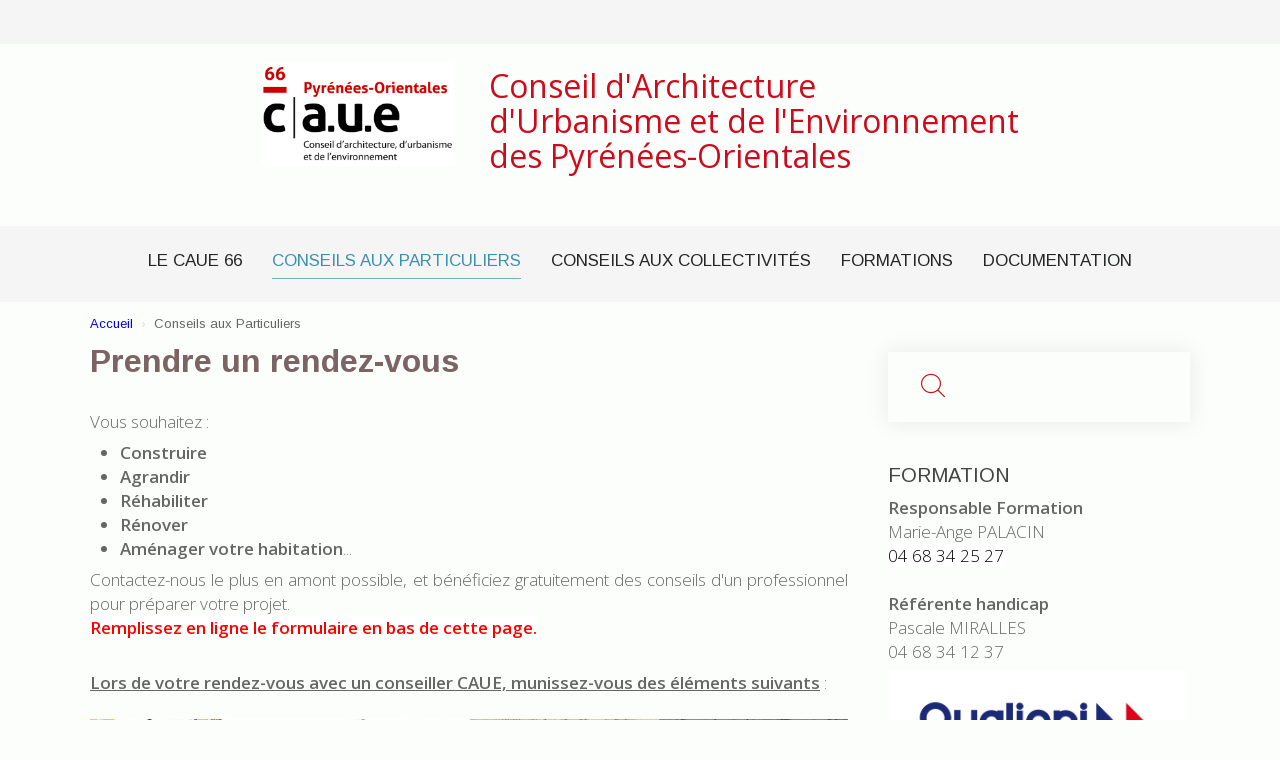

--- FILE ---
content_type: text/html; charset=utf-8
request_url: https://www.caue66.fr/prendre-un-rendez-vous
body_size: 6589
content:
<!DOCTYPE HTML>
<html lang="fr-fr" dir="ltr"  data-config='{"twitter":0,"plusone":0,"facebook":0,"style":"_CAUE66"}'>

<head>
<link href="https://www.caue66.fr/prendre-un-rendez-vous" rel="canonical" />

<meta charset="utf-8">
<meta http-equiv="X-UA-Compatible" content="IE=edge">
<meta name="viewport" content="width=device-width, initial-scale=1">
<base href="https://www.caue66.fr/prendre-un-rendez-vous" />
	<meta name="author" content="Super Utilisateur" />
	<meta name="robots" content="max-snippet:-1, max-image-preview:large, max-video-preview:-1" />
	<meta name="description" content="Le CAUE 66 a pour mission la promotion de la qualité architecturale, urbaine, paysagère et environnementale dans le département des Pyrénées-Orientales.
Conseils gratuits sur les  projets de restauration, réhabilitation, rénovation, extension, construction neuve." />
	
	<title>Prendre un rendez-vous | CAUE Pyrénées-Orientales | Pages du site</title>
	<link href="https://www.caue66.fr/ey" rel="shortlink" />
	<link href="/templates/yoo_chester/favicon.ico" rel="shortcut icon" type="image/vnd.microsoft.icon" />
	<style type="text/css">

 .cloaked_email span:before { content: attr(data-ep-ad8f0); } .cloaked_email span:after { content: attr(data-ep-becbc); } 

	</style>
	<script src="/media/jui/js/jquery.min.js?2e4b239494814893402f7437f4971a55" type="text/javascript"></script>
	<script src="/media/jui/js/jquery-noconflict.js?2e4b239494814893402f7437f4971a55" type="text/javascript"></script>
	<script src="/media/jui/js/jquery-migrate.min.js?2e4b239494814893402f7437f4971a55" type="text/javascript"></script>
	<script src="/media/jui/js/bootstrap.min.js?2e4b239494814893402f7437f4971a55" type="text/javascript"></script>
	<script src="/media/widgetkit/uikit2-0cbe4db3.js" type="text/javascript"></script>
	<script src="/media/widgetkit/wk-scripts-f0807383.js" type="text/javascript"></script>
	<script type="text/javascript">

 window.RegularLabs=window.RegularLabs||{};window.RegularLabs.EmailProtector=window.RegularLabs.EmailProtector||{unCloak:function(e,g){document.querySelectorAll("."+e).forEach(function(a){var f="",c="";a.className=a.className.replace(" "+e,"");a.querySelectorAll("span").forEach(function(d){for(name in d.dataset)0===name.indexOf("epA")&&(f+=d.dataset[name]),0===name.indexOf("epB")&&(c=d.dataset[name]+c)});if(c){var b=a.nextElementSibling;b&&"script"===b.tagName.toLowerCase()&&b.parentNode.removeChild(b);b=f+c;g?(a.parentNode.href="mailto:"+b,a.parentNode.removeChild(a)):a.innerHTML=b}})}}; 

	</script>

<link rel="apple-touch-icon-precomposed" href="/templates/yoo_chester/apple_touch_icon.png">
<link rel="stylesheet" href="/templates/yoo_chester/styles/_CAUE66/css/bootstrap.css">
<link rel="stylesheet" href="/templates/yoo_chester/styles/_CAUE66/css/theme.css">
<link rel="stylesheet" href="/templates/yoo_chester/styles/_CAUE66/css/custom.css">
<script src="/templates/yoo_chester/warp/vendor/uikit/js/uikit.js"></script>
<script src="/templates/yoo_chester/warp/vendor/uikit/js/components/autocomplete.js"></script>
<script src="/templates/yoo_chester/warp/vendor/uikit/js/components/datepicker.js"></script>
<script src="/templates/yoo_chester/warp/vendor/uikit/js/components/search.js"></script>
<script src="/templates/yoo_chester/warp/vendor/uikit/js/components/tooltip.js"></script>
<script src="/templates/yoo_chester/warp/vendor/uikit/js/components/sticky.js"></script>
<script src="/templates/yoo_chester/warp/js/social.js"></script>
<script src="/templates/yoo_chester/js/theme.js"></script>
<script type="text/javascript">var _gaq = _gaq || [];
          _gaq.push(['_setAccount', 'UA-10241102-63']);
          _gaq.push(['_trackPageview']);

          (function() {
            var ga = document.createElement('script'); ga.type = 'text/javascript'; ga.async = true;
            ga.src = ('https:' == document.location.protocol ? 'https://ssl' : 'http://www') + '.google-analytics.com/ga.js';
            var s = document.getElementsByTagName('script')[0]; s.parentNode.insertBefore(ga, s);
          })();

          </script>

<!-- Google sitelinks search markup-->
<script type="application/ld+json">
{
    "@context": "http://schema.org",
    "@type": "WebSite",
    "url": "https://www.caue66.fr/",
    "potentialAction": {
        "@type": "SearchAction",
        "target": "https://www.caue66.fr/recherche?searchword={search_term_string}",
        "query-input": "required name=search_term_string"
    }
}
</script>
<!-- End of Google sitelinks search markup-->


<!-- Google logo & contacts markup-->
<script type="application/ld+json">
{
    "@context": "http://schema.org",
    "@type": "Organization",
    "url": "https://www.caue66.fr/",
    "logo": "https://www.caue66.fr/images/logo/logo-UR-CAUE66-v.jpg"
}
</script>
<!-- End of Google logo & contacts markup-->

<!-- Google breadcrumb markup-->
<script type="application/ld+json">
{
  "@context" : "http://schema.org",
  "@type" : "BreadcrumbList",
  "itemListElement":
  [
  	{
	  "@type": "ListItem",
	  "position": 1,
	  "item":
	  {
	    "@id": "https://www.caue66.fr/",
	    "name": "Accueil"
	  }
	}
,
	{
	  "@type": "ListItem",
	  "position": 2,
	  "item":
	  {
	    "@id": "https://www.caue66.fr/informations-generales",
	    "name": "Conseils aux Particuliers"
	  }
	}
,
	{
	  "@type": "ListItem",
	  "position": 3,
	  "item":
	  {
	    "@id": "https://www.caue66.fr/prendre-un-rendez-vous",
	    "name": "Prendre un rendez-vous"
	  }
	}
  ]
}
</script>
<!-- End of Google breadcrumb markup-->

</head>

<body class="tm-sidebar-b-right tm-sidebars-1 tm-isblog">

        <div class="tm-toolbar uk-clearfix uk-visible-large">

        
                <div class="uk-float-right"><div class="uk-panel">
	<p>&nbsp;&nbsp;&nbsp;&nbsp;&nbsp;</p></div></div>
        
    </div>
    
    <div class="tm-headerbar uk-clearfix uk-visible-large uk-text-center">

        <a class="tm-logo uk-margin-large-top uk-visible-large" href="https://www.caue66.fr">
	<div style="display: inline-table; text text-align: left; width: 194px; margin-right: 30px;"><img src="/images/logo/Logo-CAUE66-01.jpg" alt="logo UR CAUE66" height="125" style="margin-top: 19px;" /></div>
<div style="display: inline-table; text-align: left;"><span style="font-size: 24pt; color: #ce0b1c; font-weight: 400; line-height: 26pt; position: relative; top: -12px;"> Conseil d'Architecture<br /> d'Urbanisme et de l'Environnement <br />des Pyrénées-Orientales</span></div>
<div style="display: inline-table; text-align: left;"><span style="font-size: 1pt; letter-spacing: 26pt;">&nbsp;&nbsp;&nbsp;&nbsp;&nbsp;&nbsp;&nbsp;&nbsp;&nbsp;&nbsp;&nbsp;&nbsp;&nbsp;&nbsp;</span></div></a>
    
    
    
</div>

<div class="tm-navbar-default tm-navbar-container uk-text-center" >
    <div class="uk-position-relative uk-text-center">

                <div class="tm-navbar-left uk-flex uk-flex-middle">
            
                        <a href="#offcanvas" class="uk-navbar-toggle uk-hidden-large" data-uk-offcanvas></a>
                    </div>
        
        <nav class="tm-navbar uk-navbar">

                        <ul class="uk-navbar-nav uk-visible-large"><li class="uk-parent" data-uk-dropdown="{'preventflip':'y'}" aria-haspopup="true" aria-expanded="false"><a href="/missions-et-statuts">Le CAUE 66</a><div class="uk-dropdown uk-dropdown-navbar uk-dropdown-width-1" style="min-width: 375px; max-width: 375px; width:375px;"><div class="uk-grid uk-dropdown-grid"><div class="uk-width-1-1"><ul class="uk-nav uk-nav-navbar"><li><a href="/missions-et-statuts">Missions et statuts</a></li><li><a href="/les-textes-de-lois">Les textes de lois</a></li><li><a href="/le-conseil-d-administration-et-l-equipe">Le Conseil d'Administration / L'équipe </a></li><li><a href="/consulter-les-rapports-d-activites">Rapports d'activités</a></li><li><a href="/acces-et-contact">Accès et Contact</a></li><li><a href="/actualites">Actualités</a></li><li><a href="/offres-d-emploi-offres-de-stage">Offres d'emploi, offres de stage</a></li><li><a href="/le-caue-66/recherche-dans-ce-site">Rechercher dans ce site</a></li></ul></div></div></div></li><li class="uk-parent uk-active" data-uk-dropdown="{'preventflip':'y'}" aria-haspopup="true" aria-expanded="false"><a href="/informations-generales">Conseils aux Particuliers</a><div class="uk-dropdown uk-dropdown-navbar uk-dropdown-width-1" style="min-width: 300px; max-width: 300px; width:300px;"><div class="uk-grid uk-dropdown-grid"><div class="uk-width-1-1"><ul class="uk-nav uk-nav-navbar"><li><a href="/informations-generales">Informations générales</a></li><li class="uk-active"><a href="/prendre-un-rendez-vous">Prendre un rendez-vous</a></li><li><a href="/la-methode-conseillee">La méthode conseillée</a></li><li><a href="/le-recours-a-l-architecte">Le recours à l'architecte</a></li><li><a href="/sites-et-outils-a-consulter">Sites et outils à consulter</a></li><li><a href="/enquete-de-satisfaction-a-l-attention-des-particuliers">Enquête de satisfaction</a></li></ul></div></div></div></li><li class="uk-parent" data-uk-dropdown="{'preventflip':'y'}" aria-haspopup="true" aria-expanded="false"><a href="/guide-de-l-elu">Conseils aux Collectivités</a><div class="uk-dropdown uk-dropdown-navbar uk-dropdown-width-1" style="min-width: 310px; max-width: 310px; width:310px;"><div class="uk-grid uk-dropdown-grid"><div class="uk-width-1-1"><ul class="uk-nav uk-nav-navbar"><li><a href="/guide-de-l-elu">Guide de l'élu</a></li><li><a href="/planification-et-urbanisme">Planification et Urbanisme</a></li><li><a href="/des-exemples-d-accompagnement">Des exemples d'accompagnement</a></li></ul></div></div></div></li><li class="uk-parent" data-uk-dropdown="{'preventflip':'y'}" aria-haspopup="true" aria-expanded="false"><a href="/programme-des-formations">Formations</a><div class="uk-dropdown uk-dropdown-navbar uk-dropdown-width-1" style="min-width: 470px; max-width: 470px; width:470px;"><div class="uk-grid uk-dropdown-grid"><div class="uk-width-1-1"><ul class="uk-nav uk-nav-navbar"><li><a href="/le-caue-et-la-formation">Informations générales</a></li><li><a href="/les-formations-proposees">A propos des formations </a></li><li><a href="/programme-des-formations">Programme des formations</a></li><li><a href="/evaluation-des-formations-du-caue-66">Évaluation des formations</a></li></ul></div></div></div></li><li class="uk-parent" data-uk-dropdown="{'preventflip':'y'}" aria-haspopup="true" aria-expanded="false"><a href="/la-documentation-du-caue">Documentation</a><div class="uk-dropdown uk-dropdown-navbar uk-dropdown-width-1" style="min-width: 250px; max-width: 250px; width:250px;"><div class="uk-grid uk-dropdown-grid"><div class="uk-width-1-1"><ul class="uk-nav uk-nav-navbar"><li><a href="/organisez-votre-exposition-avec-le-caue-des-pyrenees-orientales">Expositions</a></li><li><a href="/livres">Livres</a></li><li><a href="/revues-consultables-au-caue-des-pyrenees-orientales">Revues</a></li><li><a href="/fiches-conseils-du-caue66">Fiches conseils CAUE</a></li><li><a href="/guides-et-publications">Guides et publications </a></li><li><a href="/observatoire-des-caue">Observatoire des CAUE</a></li><li><a href="/glossaire-abecedaire-du-particulier">Un peu de vocabulaire</a></li></ul></div></div></div></li></ul>            
                        <a class="tm-logo-small uk-hidden-large" href="https://www.caue66.fr">
	<div><img src="/images/logo/logo-UR-CAUE66-v.jpg" alt="logo UR CAUE66 v" width="140" height="80" /></div></a>
            
        </nav>

        
    </div>
</div>

    
        <div id="tm-top-a" class="uk-block tm-block-top-a uk-block-default uk-hidden-medium uk-hidden-large">
        <div class="uk-container uk-container-center">
            <section class="tm-top-a uk-grid" data-uk-grid-match="{target:'> div > .uk-panel'}" data-uk-grid-margin>
<div class="uk-width-1-1 uk-hidden-medium uk-hidden-large"><div class="uk-panel uk-hidden-large uk-hidden-medium">
	<div style="text-align: center;">CAUE des&nbsp;PYRÉNÉES-ORIENTALES &nbsp;&nbsp; <br /><span style="color: #000000;">Tel : 04 68 34 12 37</span> &nbsp;&nbsp; <br />11, rue du Bastion St François <br />66000 PERPIGNAN<span style="font-size: 10pt;"></span><br /><span style="font-size: 10pt;"></span></div></div></div>
</section>
        </div>
    </div>
    
    
    
    
            <div class="uk-block tm-block-main uk-block-default">
            <div class="uk-container uk-container-center">

                <div id="tm-middle" class="tm-middle uk-grid" data-uk-grid-match data-uk-grid-margin>

                                        <div class="tm-main uk-width-medium-7-10">

                        
                                                <main id="tm-content" class="tm-content">

                                                        <ul class="uk-breadcrumb"><li><a href="/">Accueil</a></li><li class="uk-active"><span>Conseils aux Particuliers</span></li></ul>
                            
                            <div id="system-message-container">
</div>
<article class="uk-article" >

	
		<h1 class="uk-article-title">
					Prendre un rendez-vous			</h1>
	
	
	
	
	
			
<p><br />Vous souhaitez :&nbsp;&nbsp;</p>
<ul>
<li style="text-align: justify;"><strong>Construire</strong></li>
<li style="text-align: justify;"><strong>Agrandir</strong></li>
<li style="text-align: justify;"><strong>Réhabiliter</strong></li>
<li style="text-align: justify;"><strong>Rénover</strong></li>
<li style="text-align: justify;"><strong>Aménager votre habitation</strong>...</li>
</ul>
<p style="text-align: justify;">Contactez-nous le plus en amont possible, et bénéficiez gratuitement des conseils d'un professionnel pour préparer votre projet.<br /><strong><span style="background-color: #ffffff; color: #ff0000;">Remplissez en ligne le formulaire en bas de cette page.</span></strong></p>
<p><span style="text-decoration: underline;"><strong><br />Lors de votre rendez-vous avec un conseiller CAUE, munissez-vous des éléments suivants</strong></span>&nbsp;:<br /><br /><img src="/images/caue-conseil-particuliers/Bandeau.jpg" alt="Bandeau" width="1000" height="249" style="margin-right: 25px; float: left;" /></p>
<p>&nbsp;</p>
<ul>
<li><strong><a href="https://www.service-public.fr/particuliers/vosdroits/F1633" target="_blank" rel="noopener noreferrer">Certificat d’urbanisme</a></strong></li>
<li>Extrait du règlement d'urbanisme de la zone concernée par votre projet (<strong><a href="/images/caue-conseil-particuliers/PLU_Maury_2016.pdf" target="_blank" rel="noopener noreferrer">un exemple</a></strong>)</li>
<li>Extrait cadastral (<strong><a href="/images/caue-conseil-particuliers/Cadastre.pdf" target="_blank" rel="noopener noreferrer">un exemple</a></strong>)</li>
<li>Photos de compréhension (<strong><a href="/images/caue-conseil-particuliers/Photo-de-loin.jpg" target="_blank" rel="noopener noreferrer">de loin</a></strong>, <strong><a href="/images/caue-conseil-particuliers/Photo-de-prs.jpg" target="_blank" rel="noopener noreferrer">de près</a></strong>, de l’environnement, du terrain, de la maison...)</li>
<li>Eventuellement, <strong><a href="/images/caue-conseil-particuliers/CP_Vina_Place-du-Puig_et_Eglise.jpg" target="_blank" rel="noopener noreferrer">cartes postales</a></strong>...</li>
<li>Cadastres, plans anciens s’ils existent...</li>
<li>Tout autre élément permettant au conseiller de répondre au mieux à vos interrogations et dans l’intérêt de votre projet</li>
</ul>
<p>&nbsp;</p>
<p><strong><span style="text-decoration: underline;">Liens utiles</span>&nbsp;:</strong></p>
<p><strong><a href="https://www.cadastre.gouv.fr/scpc/accueil.do" target="_blank" rel="noopener noreferrer">CADASTRE</a></strong></p>
<p><strong><a href="https://www.geoportail.gouv.fr/" target="_blank" rel="noopener noreferrer">PHOTOS AERIENNES</a></strong></p>
<p><strong><a href="https://www.geoportail-urbanisme.gouv.fr/map/#tile=1&amp;lon=2.529645771118679&amp;lat=42.618383427696955&amp;zoom=10" target="_blank" rel="noopener noreferrer">Géoportail de l'urbanisme</a></strong></p>
<p><strong>Profitez aussi du centre de documentation de votre CAUE : </strong>des dépliants, des fiches pratiques, des revues et des ouvrages sur la construction sont à votre disposition.</p>
<p>&nbsp;</p>
<p>Après avoir rempli le formulaire en ligne ci-dessous décrivant votre projet, un conseiller&nbsp; architecte du CAUE 66 vous contactera pour vous proposer un rendez-vous.<br /><br /></p>
<p>&nbsp;</p>
<p>&nbsp;</p>
<p>&nbsp;</p><iframe src="https://framaforms.org/formulaire-de-demande-de-rendez-vous-1767092131" width="100%" height="1000" border="0"></iframe> 	
	
	
		<p><a href="/prendre-un-rendez-vous/print" class="uk-margin-right" title="Imprimer l'article < Prendre un rendez-vous >" onclick="window.open(this.href,'win2','status=no,toolbar=no,scrollbars=yes,titlebar=no,menubar=no,resizable=yes,width=640,height=480,directories=no,location=no'); return false;" rel="nofollow">			<span class="icon-print" aria-hidden="true"></span>
		Imprimer	</a></p>
	
	
	
	
</article>
                        </main>
                        
                        
                    </div>
                    
                                                                                                    <aside class="tm-sidebar-b uk-width-medium-3-10"><div class="uk-panel">
	</div>
<div class="uk-panel uk-panel-box uk-panel-box-primary">
<form id="search-96-696fcd5943e54" class="uk-search" action="/le-caue-66/recherche-dans-ce-site" method="get">
	<input class="uk-search-field" type="text" name="q" placeholder="Rechercher..." autocomplete="off">
	</form>
</div>
<div class="uk-panel"><h3 class="uk-panel-title">Formation</h3>
	<p><strong>Responsable Formation</strong>&nbsp;<br />Marie-Ange PALACIN<br /><!-- Cette adresse électronique est protégée contre les robots spammeurs. --><a href="javascript:/* Cette adresse &eacute;lectronique est prot&eacute;g&eacute;e contre les robots spammeurs.*/"><span style="background-color: #ffffff; color: #000000;">04 68 34 25 27</span><br /><br /><span class="cloaked_email ep_60b33c07" style="display:none;"><span data-ep-becbc="&#46;f&#114;" data-ep-ad8f0="&#109;&#97;&#114;i&#101;"><span data-ep-becbc="a&#117;e&#54;6" data-ep-ad8f0="-&#97;n&#103;&#101;"><span data-ep-ad8f0="&#46;p&#97;l&#97;" data-ep-becbc="c&#105;&#110;&#64;&#99;"></span></span></span></span></a><script>RegularLabs.EmailProtector.unCloak("ep_60b33c07", true);</script><!-- Cette adresse électronique est protégée contre les robots spammeurs. --><a href="javascript:/* Cette adresse &eacute;lectronique est prot&eacute;g&eacute;e contre les robots spammeurs.*/"><span class="cloaked_email ep_15430f37" style="display:none;"><span data-ep-becbc=".&#102;&#114;" data-ep-ad8f0="ma&#114;&#105;e"><span data-ep-ad8f0="&#45;a&#110;&#103;e" data-ep-becbc="aue6&#54;"><span data-ep-ad8f0="&#46;&#112;ala" data-ep-becbc="&#99;i&#110;&#64;c"></span></span></span></span><span class="cloaked_email ep_801f591c"><span data-ep-ad8f0="&#109;&#97;&#114;i&#101;-&#97;&#110;&#103;&#101;&#60;sm&#97;l&#108;" data-ep-becbc="&#78;T]&#32;&#60;/s&#109;&#97;l&#108;&#62;&#102;r"><span data-ep-becbc="u&#101;6&#54;<&#115;&#109;&#97;&#108;&#108;>&#32;&#91;&#80;&#79;I" data-ep-ad8f0="&#62;&#32;&#91;&#80;O&#73;&#78;&#84;&#93; &#60;&#47;&#115;m&#97;&#108;"><span data-ep-ad8f0="&#108;>pal&#97;&#99;&#105;&#110;&#60;sm&#97;&#108;&#108;>" data-ep-becbc="&#32;&#91;AT&#93; <&#47;sm&#97;&#108;l>&#99;&#97;"></span></span></span></span></a><script>RegularLabs.EmailProtector.unCloak("ep_801f591c", true);</script><strong>Référente handicap&nbsp;<br /></strong>Pascale MIRALLES<br />04 68 34 12 37</p>
<p><img src="/images/logo/QUALIOPI_Logo.png" alt="QUALIOPI Logo" width="300" height="160" style="margin-right: 25px; float: left;" /></p>
<p><span style="font-size: 8pt;"><br /><br /><br /><br /><strong>&nbsp; &nbsp; &nbsp; &nbsp; &nbsp; &nbsp;La certification qualité a été délivrée&nbsp;</strong></span><strong><span style="font-size: 8pt;">au titre de la&nbsp; &nbsp; &nbsp; &nbsp; &nbsp; &nbsp; &nbsp; &nbsp; &nbsp;catégorie d'action suivante :&nbsp;<br /></span><span style="background-color: #ffffff; color: #ff0000; font-size: 8pt;">&nbsp; &nbsp; &nbsp; &nbsp; &nbsp; &nbsp;ACTIONS DE FORMATION</span></strong></p></div>
<div class="uk-panel uk-panel-box uk-panel-box-secondary"><h3 class="uk-panel-title">Prochains évènements</h3>
	<p><span style="font-size: 10pt;"><strong>Permanences délocalisées de conseils JANVIER 2026<br /></strong></span><strong style="font-size: 10pt;"><span style="color: #ff0000;">(attention le jour a changé, les permanences ont lieu désormais les mercredis et jeudis !)</span></strong></p>
<p><span style="font-size: 8pt;">* Mercredi 07 janvier 2026 : Communauté de communes des Aspres (Maison France Services de Thuir)</span><br /><span style="font-size: 8pt;">* Jeudi 08 janvier 2026 :&nbsp;Communauté de communes Saint-Paul-de-Fenouillet</span><br /><span style="font-size: 8pt;">* Jeudi 08 janvier 2026 :&nbsp;Communauté urbaine (en mairie de Saint-Hippolyte)</span></p>
<p><span style="font-size: 8pt;"><span style="color: #ff0000;"></span>* Mercredi 14 janvier 2026 : Communauté de communes Roussillon Conflent (France Services à Ille/Têt)&nbsp;</span><br /><span style="font-size: 8pt;"><span style="color: #ff0000;"></span>* Jeudi 15 janvier 2026 : Communauté de communes Pyrénées Catalanes&nbsp;</span></p>
<p><span style="font-size: 8pt;">* Mercredi 21 janvier 2026 :&nbsp;Communauté de communes Corbières Salanque Méditerranée<br />* Jeudi 22 janvier 2026 :&nbsp;Communauté de communes Albères Côte Vermeille Illibéris (CCAS Argelès/mer)</span><br /><span style="font-size: 8pt;">* Jeudi 22 janvier 2026 :&nbsp;Communauté de communes Haut Vallespir</span></p>
<p><span style="font-size: 8pt;"><span style="font-size: 8pt;">* Jeudi 28 janvier 2026 :&nbsp;Communauté de communes Vallespir (Mairie de Céret)<br /></span></span><span style="font-size: 8pt;">* Jeudi 28 janvier 2026&nbsp;:&nbsp;Communauté de communes Sud Roussillon (Tiers lieu Déclic à Alénya)</span></p>
<p><span style="font-size: 8pt;"></span></p>
<p><span style="font-size: 10pt;"><strong><br /><br /></strong></span></p>
<p><span style="font-size: 10pt;"><strong><br /><br /></strong></span></p>
<p><span style="font-size: 8pt;"></span></p>
<p><strong><span style="font-size: 8pt;"><strong><span style="font-size: 10pt;"><strong><span style="font-size: 8pt;"><strong><span style="font-size: 10pt;"></span></strong></span></strong></span></strong></span></strong></p></div>
<div class="uk-panel">
	</div>
<div class="uk-panel uk-panel-box uk-panel-box-secondary"><h3 class="uk-panel-title">Contacts</h3>
	<p><strong><span style="font-size: 14pt;">CAUE 66</span></strong><br /><strong>11, rue Bastion Saint-François</strong><br /><strong>66000 PERPIGNAN</strong></p>
<p><span style="color: #800000;">04 68 34 12 37</span></p>
<p><!-- Cette adresse électronique est protégée contre les robots spammeurs. --><a href="javascript:/* Cette adresse &eacute;lectronique est prot&eacute;g&eacute;e contre les robots spammeurs.*/"><span class="cloaked_email ep_b62e0557"><span data-ep-ad8f0="&#99;on" data-ep-becbc="f&#114;"><span data-ep-becbc="6&#54;." data-ep-ad8f0="&#116;&#97;&#99;"><span data-ep-ad8f0="t&#64;&#99;" data-ep-becbc="&#97;&#117;e"></span></span></span></span><script>RegularLabs.EmailProtector.unCloak("ep_b62e0557");</script><span class="cloaked_email ep_6b45df9f" style="display:none;"><span data-ep-ad8f0="&#99;&#111;&#110;" data-ep-becbc="&#102;r"><span data-ep-becbc="66&#46;" data-ep-ad8f0="&#116;&#97;&#99;"><span data-ep-becbc="&#97;&#117;&#101;" data-ep-ad8f0="&#116;&#64;&#99;"></span></span></span></span></a><script>RegularLabs.EmailProtector.unCloak("ep_6b45df9f", true);</script>&nbsp;</p>
<p><a href="https://www.facebook.com/caue66/" target="_blank" rel="noopener noreferrer">&nbsp;&nbsp;<img src="/images/logo/Facebook.png" alt="Facebook" width="40" height="40" /></a>&nbsp; &nbsp; &nbsp; <a href="https://www.linkedin.com/company/caue66" target="_blank" rel="noopener noreferrer"><img src="/images/logo/Linkedin.png" alt="Linkedin" width="38" height="38" style="margin-right: 25px; float: left;" /></a>&nbsp;<a href="https://www.instagram.com/c.a.u.e.66/?hl=fr" target="_blank" rel="noopener noreferrer"><img src="/images/Caue66/Actualites/Insta_logo_petit.jpg" alt="Insta logo petit" width="40" height="40" /></a>&nbsp;&nbsp;</p>
<p>&nbsp;</p></div></aside>
                                        
                </div>

        </div>
    </div>
    
    
    
    
    
        <div id="tm-footer" class="uk-block tm-block-footer uk-text-center uk-block-default">
        <div class="uk-container uk-container-center">

            <footer class="tm-footer">

                <div class="uk-panel">
	<p>&nbsp;</p>
<p>&nbsp;</p>
<p style="text-align: center;"><span style="font-size: 10pt;">CAUE des&nbsp;PYRÉNÉES-ORIENTALES &nbsp; &nbsp;&nbsp; Tel : 04 68 34 12 37 &nbsp; &nbsp; &nbsp; &nbsp; 11, rue du Bastion St François 66000 PERPIGNAN<br /><a href="/mentions-legales" target="_blank" rel="noopener noreferrer">Mentions légales&nbsp;- Accessibilité - Cookies</a><br /></span></p></div>
                                <a class="tm-totop-scroller" data-uk-smooth-scroll href="#"></a>
                
            </footer>

        </div>
    </div>
    
    
        <div id="offcanvas" class="uk-offcanvas">
        <div class="uk-offcanvas-bar"><ul class="uk-nav uk-nav-offcanvas"><li class="uk-parent"><a href="/missions-et-statuts">Le CAUE 66</a><ul class="uk-nav-sub"><li><a href="/missions-et-statuts">Missions et statuts</a></li><li><a href="/les-textes-de-lois">Les textes de lois</a></li><li><a href="/le-conseil-d-administration-et-l-equipe">Le Conseil d'Administration / L'équipe </a></li><li><a href="/consulter-les-rapports-d-activites">Rapports d'activités</a></li><li><a href="/acces-et-contact">Accès et Contact</a></li><li><a href="/actualites">Actualités</a></li><li><a href="/offres-d-emploi-offres-de-stage">Offres d'emploi, offres de stage</a></li><li><a href="/le-caue-66/recherche-dans-ce-site">Rechercher dans ce site</a></li></ul></li><li class="uk-parent uk-active"><a href="/informations-generales">Conseils aux Particuliers</a><ul class="uk-nav-sub"><li><a href="/informations-generales">Informations générales</a></li><li class="uk-active"><a href="/prendre-un-rendez-vous">Prendre un rendez-vous</a></li><li><a href="/la-methode-conseillee">La méthode conseillée</a></li><li><a href="/le-recours-a-l-architecte">Le recours à l'architecte</a></li><li><a href="/sites-et-outils-a-consulter">Sites et outils à consulter</a></li><li><a href="/enquete-de-satisfaction-a-l-attention-des-particuliers">Enquête de satisfaction</a></li></ul></li><li class="uk-parent"><a href="/guide-de-l-elu">Conseils aux Collectivités</a><ul class="uk-nav-sub"><li><a href="/guide-de-l-elu">Guide de l'élu</a></li><li><a href="/planification-et-urbanisme">Planification et Urbanisme</a></li><li><a href="/des-exemples-d-accompagnement">Des exemples d'accompagnement</a></li></ul></li><li class="uk-parent"><a href="/programme-des-formations">Formations</a><ul class="uk-nav-sub"><li><a href="/le-caue-et-la-formation">Informations générales</a></li><li><a href="/les-formations-proposees">A propos des formations </a></li><li><a href="/programme-des-formations">Programme des formations</a></li><li><a href="/evaluation-des-formations-du-caue-66">Évaluation des formations</a></li></ul></li><li class="uk-parent"><a href="/la-documentation-du-caue">Documentation</a><ul class="uk-nav-sub"><li><a href="/organisez-votre-exposition-avec-le-caue-des-pyrenees-orientales">Expositions</a></li><li><a href="/livres">Livres</a></li><li><a href="/revues-consultables-au-caue-des-pyrenees-orientales">Revues</a></li><li><a href="/fiches-conseils-du-caue66">Fiches conseils CAUE</a></li><li><a href="/guides-et-publications">Guides et publications </a></li><li><a href="/observatoire-des-caue">Observatoire des CAUE</a></li><li><a href="/glossaire-abecedaire-du-particulier">Un peu de vocabulaire</a></li></ul></li></ul></div>
    </div>
    
</body>
</html>


--- FILE ---
content_type: text/css
request_url: https://www.caue66.fr/templates/yoo_chester/styles/_CAUE66/css/custom.css
body_size: 366
content:

/* fond pour navbar : le menu ajustement couleur et taille  */ 
.tm-navbar-default {  
  background: #f5f5f5 none repeat scroll 0 0 !important;  
}

.tm-navbar-container {
    padding-top: 0px;
    padding-bottom: 0px;
	margin-top: 10px;
	margin-bottom:10px;
}

/* réglage du titre des articles*/
.uk-article-title {
    font-size: 32px !important;
    line-height: 36px !important;
}


/* classes pour caler des blocs "div" dans une page */
.azbloc-1 {
    display: inline-table;
    padding: 0 23px 20px;
    text-align: left;
    width: 220px;
}

.azbloc-2 {
    display: inline-table;
    padding: 0 23px 20px;
    text-align: left;
    width: 300px;
}
/* Taille du titre des articles */
.uk-article-title {
    font-size: 36px;
    line-height: 40px;
}
/* réglage de la taille Titres H2 */
h2, .uk-h2 {
    font-size: 26px;
    line-height: 32px;
}

/* réglage de la taille Titres H3 */
h3, .uk-h3 {
    font-size: 22px;
    line-height: 28px;
}


/* réduire le margin top des titres */
* + h1, * + h2, * + h3, * + h4, * + h5, * + h6 {
    margin-top: 21px;
}


/* Couleur des Titres*/
h2,h3,h4,h5,h6 {
    color: #5d90cb;
}
h1,h4,h6 {
    color: #7c6464;
}

 
 